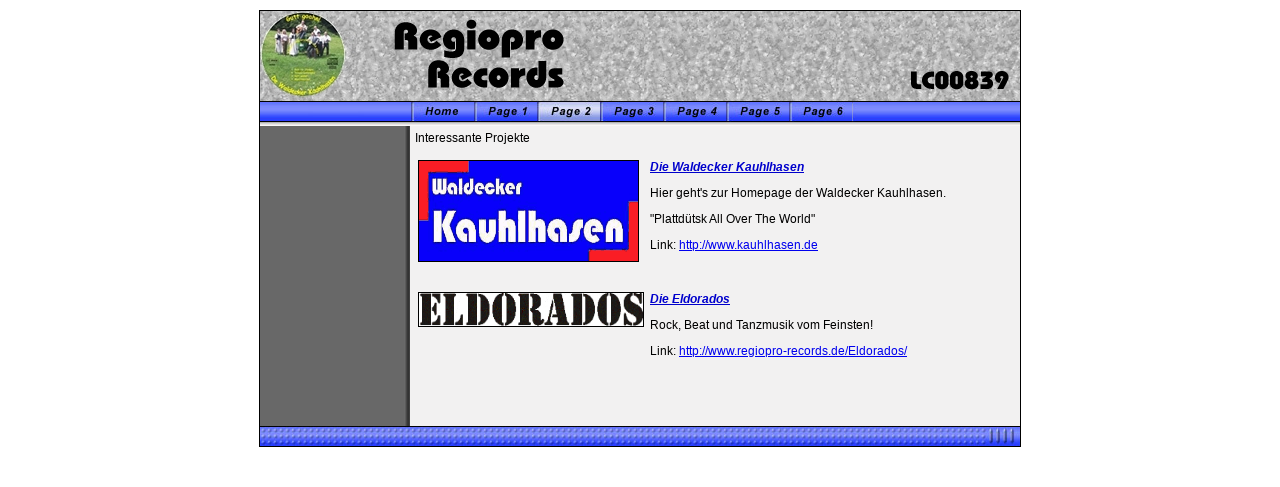

--- FILE ---
content_type: text/html
request_url: http://regiopro-records.de/page2.htm
body_size: 1892
content:
<html>
<head>
  <title>Die Plattenfirma Regiopro GbR</title>
  <meta http-equiv="Content-Type" content="text/html; charset=iso-8859-1" />
  <script language="JavaScript" type="text/javascript">
  //<![CDATA[
  <!--
  function MM_swapImgRestore() { //v3.0
  var i,x,a=document.MM_sr; for(i=0;a&&i<a.length&&(x=a[i])&&x.oSrc;i++) x.src=x.oSrc;
  }

  function MM_preloadImages() { //v3.0
  var d=document; if(d.images){ if(!d.MM_p) d.MM_p=new Array();
    var i,j=d.MM_p.length,a=MM_preloadImages.arguments; for(i=0; i<a.length; i++)
    if (a[i].indexOf("#")!=0){ d.MM_p[j]=new Image; d.MM_p[j++].src=a[i];}}
  }

  function MM_findObj(n, d) { //v4.0
  var p,i,x;  if(!d) d=document; if((p=n.indexOf("?"))>0&&parent.frames.length) {
    d=parent.frames[n.substring(p+1)].document; n=n.substring(0,p);}
  if(!(x=d[n])&&d.all) x=d.all[n]; for (i=0;!x&&i<d.forms.length;i++) x=d.forms[i][n];
  for(i=0;!x&&d.layers&&i<d.layers.length;i++) x=MM_findObj(n,d.layers[i].document);
  if(!x && document.getElementById) x=document.getElementById(n); return x;
  }

  function MM_swapImage() { //v3.0
  var i,j=0,x,a=MM_swapImage.arguments; document.MM_sr=new Array; for(i=0;i<(a.length-2);i+=3)
   if ((x=MM_findObj(a[i]))!=null){document.MM_sr[j++]=x; if(!x.oSrc) x.oSrc=x.src; x.src=a[i+2];}
  }
  //-->
  //]]>
  </script>
  <link rel="stylesheet" href="style.css" type="text/css" />
</head>

<body bgcolor="#FFFFFF" text="#000000" onload="MM_preloadImages('navigation/Home2.jpg','navigation/page1_2.jpg','navigation/page3_2.jpg','navigation/page4_2.jpg','navigation/page5_2.jpg','navigation/page6_2.jpg')" leftmargin="0" topmargin="10">
  <table width="760" border="0" cellspacing="1" cellpadding="0" height="0" bgcolor="#000000" align="center">
    <tr>
      <td bgcolor="#FFFFFF">
        <table width="100%" border="0" cellspacing="0" cellpadding="0">
          <tr>
            <td><img src="images/bg_top.jpg" width="760" height="90" /></td>
          </tr>

          <tr>
            <td height="21">
              <table width="100%" border="0" cellspacing="0" cellpadding="0">
                <tr>
                  <td width="150"><img src="images/bg_navi.jpg" width="151" height="25" /></td>

                  <td background="images/bg_navi2.jpg" valign="top"><a href="index.htm" onmouseout="MM_swapImgRestore()" onmouseover="MM_swapImage('Image2','','navigation/Home2.jpg',1)"><img name="Image2" border="0" src="navigation/Home1.jpg" width="63" height="21" id="Image2" /></a><a href="page1.htm" onmouseout="MM_swapImgRestore()" onmouseover="MM_swapImage('Image3','','navigation/page1_2.jpg',1)"><img name="Image3" border="0" src="navigation/page1_1.jpg" width="63" height="21" id="Image3" /></a><img src="navigation/page2_2.jpg" /><a href="page3.htm" onmouseout="MM_swapImgRestore()" onmouseover="MM_swapImage('Image5','','navigation/page3_2.jpg',1)"><img name="Image5" border="0" src="navigation/page3_1.jpg" width="63" height="21" id="Image5" /></a><a href="page4.htm" onmouseout="MM_swapImgRestore()" onmouseover="MM_swapImage('Image6','','navigation/page4_2.jpg',1)"><img name="Image6" border="0" src="navigation/page4_1.jpg" width="63" height="21" id="Image6" /></a><a href="page5.htm" onmouseout="MM_swapImgRestore()" onmouseover="MM_swapImage('Image7','','navigation/page5_2.jpg',1)"><img name="Image7" border="0" src="navigation/page5_1.jpg" width="63" height="21" id="Image7" /></a><a href="page6.htm" onmouseout="MM_swapImgRestore()" onmouseover="MM_swapImage('Image8','','navigation/page6_2.jpg',1)"><img name="Image8" border="0" src="navigation/page6_1.jpg" width="63" height="21" id="Image8" /></a><img src="images/bg_navi_right.jpg" width="5" height="21" /></td>
                </tr>
              </table>
            </td>
          </tr>

          <tr>
            <td>
              <table width="100%" border="0" cellspacing="0" cellpadding="0">
                <tr valign="top">
                  <td width="150" height="300" bgcolor="#B3B3B3" background="images/bg_left.jpg">&nbsp;</td>

                  <td bgcolor="#F2F1F1">
                    <table width="100%" border="0" cellspacing="0" cellpadding="5">
                      <tr>
                        
                      <td width="636" class="standard"> 
                        <p>Interessante Projekte</p>
                        <table width="100%" border="0" cellspacing="0" cellpadding="3">
                          <tr valign="top"> 
                            <td width="223"><img src="images/kauhlhasen_schriftzug.gif" width="219" height="100" border="1" /></td>
                            <td class="standard" width="367"> 
                              <p class="headline">Die Waldecker Kauhlhasen</p>
                              <p>Hier geht's zur Homepage der Waldecker Kauhlhasen.</p>
                              <p>&quot;Plattd&uuml;tsk All Over The World&quot;</p>
                              <p>Link: <a href="http://www.kauhlhasen.de" class="link" target="_blank">http://www.kauhlhasen.de</a></p>
                            </td>
                          </tr>
                          <tr valign="top"> 
                            <td width="223">&nbsp;</td>
                            <td class="standard" width="367">&nbsp;</td>
                          </tr>
                          <tr valign="top"> 
                            <td width="223"><img src="images/logo2.gif" width="224" height="33" border="1" /></td>
                            <td class="standard" width="367"> 
                              <p><b class="headline">Die Eldorados</b></p>
                              <p>Rock, Beat und Tanzmusik vom Feinsten!</p>
                              <p>Link: <a href="http://www.regiopro-records.de/Eldorados/">http://www.regiopro-records.de/Eldorados/</a></p>
                            </td>
                          </tr>
                          <tr valign="top"> 
                            <td width="223">&nbsp;</td>
                            <td class="standard" width="367">&nbsp;</td>
                          </tr>
                        </table>
                      </td>
                      </tr>
                    </table>
                  </td>
                </tr>
              </table>

              <table width="100%" border="0" cellspacing="0" cellpadding="0">
                <tr>
                  <td background="images/bg_bottom.jpg" height="20">&nbsp;</td>
                </tr>
              </table>
            </td>
          </tr>
        </table>
      </td>
    </tr>
  </table>
</body>
</html>


--- FILE ---
content_type: text/css
request_url: http://regiopro-records.de/style.css
body_size: 533
content:
.standard {  font-family: Verdana, Arial, Helvetica, sans-serif; font-size: 12px; font-style: normal; font-weight: normal; color: #000000; text-decoration: none}
.left {  font-family: Verdana, Arial, Helvetica, sans-serif; font-size: 11px; font-weight: bold; color: #FFFFFF}
.news {  font-family: Verdana, Arial, Helvetica, sans-serif; font-size: 9px; color: #000000}
.headline {  font-family: Verdana, Arial, Helvetica, sans-serif; font-size: 12px; font-weight: bold; color: #0000CC; text-decoration: underline; font-style: italic}
